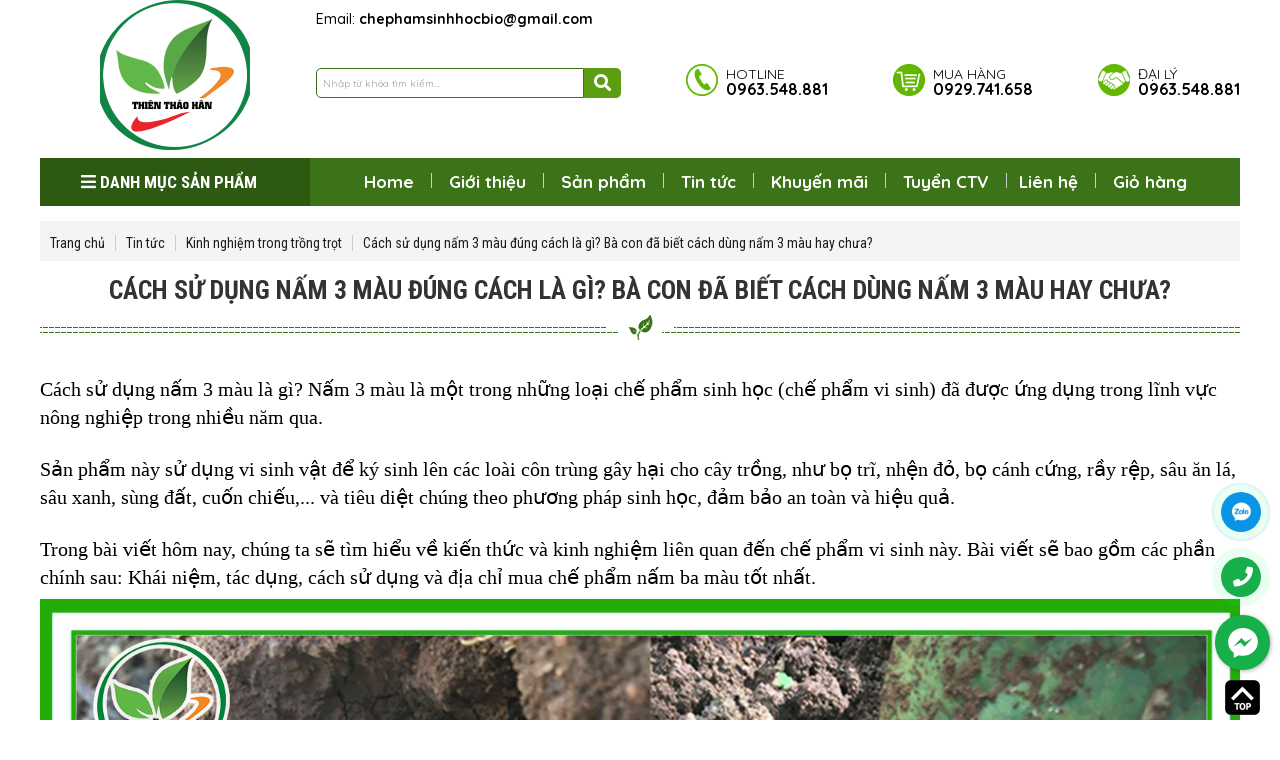

--- FILE ---
content_type: text/html; charset=UTF-8
request_url: https://chephamsinhhocbio.com/tin-tuc/cach-su-dung-nam-3-mau-dung-cach-la-gi-ba-con-da-biet-cach-dung-nam-3-mau-hay-chua-280.html
body_size: 17671
content:
 
<!doctype html>
<html lang="vi">
<head itemscope itemtype="https://schema.org/WebSite">
	<base href="https://chephamsinhhocbio.com/" />
	<meta name="viewport" content="width=device-width, initial-scale=1.0, user-scalable=0, minimum-scale=1.0, maximum-scale=1.0" />
	<meta http-equiv="Content-Type" content="text/html; charset=utf-8" />
<link rel="SHORTCUT ICON" href="upload/hinhanh/logo-moi9168_32x32.png" type="image/x-icon" />
<META NAME="ROBOTS" CONTENT="INDEX, FOLLOW" />
<meta name="author" content="chephamsinhhocBio" />
<meta name="copyright" content="chephamsinhhocBio [chephamsinhhocbio@gmail.com]" />
<link rel="canonical" href="https://chephamsinhhocbio.com:443/tin-tuc/cach-su-dung-nam-3-mau-dung-cach-la-gi-ba-con-da-biet-cach-dung-nam-3-mau-hay-chua-280.html" />
<!--Meta seo web-->
<H1><title>Cách sử dụng nấm 3 màu đúng cách là gì? Bà con đã biết cách dùng nấm 3 màu hay chưa?</title></H1>
<meta name="keywords" content="cách sử dụng nấm 3 màu" />
<meta name="description" content="Cách sử dụng nấm 3 màu là gì? Nấm 3 màu là một trong những loại chế phẩm sinh học (chế phẩm vi sinh) đã được ứng dụng trong lĩnh vực nông nghiệp trong nhiều năm qua. 

" />
<!--Meta seo web-->
<!--Meta Geo-->
<meta name="DC.title" content="Cách sử dụng nấm 3 màu đúng cách là gì? Bà con đã biết cách dùng nấm 3 màu hay chưa?" />
<meta name="geo.region" content="VN" />
<meta name="geo.placename" content="68/1 Đ. TL 29, Thạnh Lộc, Quận 12, Thành phố Hồ Chí Minh" />
<meta name="geo.position" content="10.853741418142036:106.62834708220907" />
<meta name="ICBM" content="10.853741418142036,106.62834708220907" />
<meta name="DC.identifier" content="https://chephamsinhhocbio.com/" />
<!--Meta Geo-->

<!--Meta facebook-->
<meta property="og:title" content="Cách sử dụng nấm 3 màu đúng cách là gì? Bà con đã biết cách dùng nấm 3 màu hay chưa?" />
<meta property="og:type" content="website" />
<meta property="og:url" content="https://chephamsinhhocbio.com:443/tin-tuc/cach-su-dung-nam-3-mau-dung-cach-la-gi-ba-con-da-biet-cach-dung-nam-3-mau-hay-chua-280.html" />
<meta property="og:site_name" content="chephamsinhhocBio" /> 
<meta property="og:description" content="Cách sử dụng nấm 3 màu là gì? Nấm 3 màu là một trong những loại chế phẩm sinh học (chế phẩm vi sinh) đã được ứng dụng trong lĩnh vực nông nghiệp trong nhiều năm qua. 

" />
<meta property="fb:app_id" content="1440200485995919"/>

<!--Meta Twitter-->
<meta name="twitter:card" content="summary_large_image">
<meta name="twitter:site" content="@chephamsinhhocbio">
<meta name="twitter:creator" content="@chephamsinhhoc" />
<meta property="og:image" content="https://chephamsinhhocbio.com/upload/news/1-(4)-9767.jpg" />
<!--<meta property="og:image" content="https://chephamsinhhocbio.com/upload/images/1-(4)-9767.jpg" /> -->

<!--<meta name="twitter:title" content="Cách sử dụng nấm 3 màu đúng cách là gì? Bà con đã biết cách dùng nấm 3 màu hay chưa?"> -->
<!--<meta name="twitter:description" content="Cách sử dụng nấm 3 màu là gì? Nấm 3 màu là một trong những loại chế phẩm sinh học (chế phẩm vi sinh) đã được ứng dụng trong lĩnh vực nông nghiệp trong nhiều năm qua. 

"> -->
<!--<meta name="twitter:image" content="https://chephamsinhhocbio.com/thumb/282x220/2/upload/sanpham/1-(4)-9767.jpg"> -->
<!--END Meta Twitter-->

<link rel="alternate" href="https://chephamsinhhocbio.com:443/tin-tuc/cach-su-dung-nam-3-mau-dung-cach-la-gi-ba-con-da-biet-cach-dung-nam-3-mau-hay-chua-280.html" hreflang="vi" />


<link rel="preconnect" href="https://fonts.googleapis.com">
<link rel="preconnect" href="https://fonts.gstatic.com" crossorigin>
<link href="https://fonts.googleapis.com/css2?family=Quicksand:wght@300;400;500;600;700&display=swap" rel="stylesheet">
<link rel="preconnect" href="https://fonts.googleapis.com">
<link rel="preconnect" href="https://fonts.gstatic.com" crossorigin>
<link href="https://fonts.googleapis.com/css2?family=Roboto+Condensed:ital,wght@0,300;0,400;0,700;1,300;1,400;1,700&display=swap" rel="stylesheet">



<!--Meta facebook-->
<!-- <script type="text/javascript" src="//s7.addthis.com/js/300/addthis_widget.js#pubid=ra-51d3c996345f1d03" async="async"></script> -->
<!--<script type="text/javascript" src="//s7.addthis.com/js/300/addthis_widget.js#pubid=ra-550a87e8683b580f" async="async"></script>-->

<div id="fb-root"></div>
<script>(function(d, s, id) {
  var js, fjs = d.getElementsByTagName(s)[0];
  if (d.getElementById(id)) return;
  js = d.createElement(s); js.id = id; js.async=true;
  js.src = "//connect.facebook.net/vi_VN/sdk.js#xfbml=1&version=v2.8";
  fjs.parentNode.insertBefore(js, fjs);
}(document, 'script', 'facebook-jssdk'));</script>
<!--Meta facebook-->        	<link href="css/default.css" type="text/css" rel="stylesheet" />
<link href="style.css?ver=1" type="text/css" rel="stylesheet" />

<link href="css/popup.css" type="text/css" rel="stylesheet" />
<link rel="stylesheet" type="text/css" href="css/slick.css"/>
<link rel="stylesheet" type="text/css" href="css/slick-theme.css"/>
<link href="fontawesome/fontawesome-all.css" type="text/css" rel="stylesheet" />
<script type="text/javascript" src="js/jquery.min.js"></script>
	<meta name="google-site-verification" content="EBBaoTKJmKls3M0P4hG7ozu_DOVkqMYbB4rfzoHUFVQ" />

<script type="application/ld+json">
{
  "@context": "https://schema.org/",
  "@type": "WebSite",
  "name": "ChephamsinhhocBio",
  "url": "https://chephamsinhhocbio.com/",
  "potentialAction": {
    "@type": "SearchAction",
    "target": "{search_term_string}",
    "query-input": "required name=search_term_string"
  }
}
</script>

<script type="application/ld+json">
{
  "@context": "https://schema.org",
  "@type": "Organization",
  "name": "ChephamsinhhocBio",
  "alternateName": "ChephamsinhhocBio",
  "url": "https://chephamsinhhocbio.com/",
  "logo": "https://chephamsinhhocbio.com/thumb/150x150/1/upload/hinhanh/z4030070831558_60bb6b8b247bcd04211c74fa0de08670-7879.jpg",
  "sameAs": [
    "https://www.facebook.com/chephamsinhhocbiocom/",
    "https://twitter.com/chephamshbio",
    "https://www.youtube.com/@chephamsinhhocbio1555/",
    "https://www.linkedin.com/in/bio-chephamsinhhoc-4044a7298/",
    "https://www.pinterest.com/chephamsinhhocbiocom/",
    "https://www.tumblr.com/chephamsinhhocbiocom",
    "https://chephamsinhhocbio.com/"
  ]
}
</script>

<script type="application/ld+json">
{
  "@context": "https://schema.org",
  "@type": "LocalBusiness",
  "name": "ChephamsinhhocBio",
  "image": "https://chephamsinhhocbio.com/thumb/150x150/1/upload/hinhanh/z4030070831558_60bb6b8b247bcd04211c74fa0de08670-7879.jpg",
  "@id": "",
  "url": "https://chephamsinhhocbio.com/",
  "telephone": "0965037045",
  "address": {
    "@type": "PostalAddress",
    "streetAddress": "128/18 Quang Trung, Phường 10, Gò Vấp",
    "addressLocality": "Thành phố Hồ Chí Minh",
    "postalCode": "700000",
    "addressCountry": "VN"
  },
  "geo": {
    "@type": "GeoCoordinates",
    "latitude": 10.836825,
    "longitude": 106.663591
  },
  "openingHoursSpecification": {
    "@type": "OpeningHoursSpecification",
    "dayOfWeek": [
      "Monday",
      "Tuesday",
      "Wednesday",
      "Thursday",
      "Friday",
      "Saturday",
      "Sunday"
    ],
    "opens": "08:00",
    "closes": "17:30"
  },
  "sameAs": [
    "https://www.facebook.com/chephamsinhhocbiocom/",
    "https://twitter.com/chephamshbio",
    "https://www.youtube.com/@chephamsinhhocbio1555/",
    "https://www.linkedin.com/in/bio-chephamsinhhoc-4044a7298/",
    "https://www.pinterest.com/chephamsinhhocbiocom/",
    "https://www.tumblr.com/chephamsinhhocbiocom",
    "https://chephamsinhhocbio.com/"
  ] 
}
</script>
<script type="application/ld+json">
{
  "@context": "https://schema.org/",
  "@type": "Person",
  "name": "Thu Hương",
  "url": "",
  "image": "",
  "sameAs": [
    "https://www.facebook.com/people/Thu-H%C6%B0%C6%A1ng/61553401029360/",
    "https://twitter.com/thuhuongcpshbio",
    "https://www.youtube.com/@thuhuongcpshbio",
    "https://www.linkedin.com/in/thu-h%C6%B0%C6%A1ng-408bb429b/",
    "https://www.pinterest.com/thuhuongchephamshbio/",
    "https://www.tumblr.com/thuhuongcpshbio",
    "https://chephamsinhhocbio.com/"
  ],
  "jobTitle": "author",
  "worksFor": {
    "@type": "Organization",
    "name": "ChephamsinhhocBio"
  }  
}
</script>
<meta name="google-site-verification" content="n5bX262bsZCLjG28LrwTVgMZZDmvebPyY53IqDQK5TM" /><meta name="google-site-verification" content="Jf_Xhj48MFlubESP8Gv8no69rCgHFwPPJr1tQKeAHAY" />
		<!-- Schema.org -->
	<script type="application/ld+json">
		{
			"review": {
				"@type": "Review",
				"reviewRating": {
					"@type": "Rating",
					"ratingValue": "4",
					"ratingCount": "59",
					"bestRating": "5"
				}
			}
		}
	</script>
	<script type="application/ld+json">
		{
			"@context": "http://schema.org/",
			"@type": "WebSite",
			"name": "ChephamsinhhocBio",
			"alternateName": "Chephamsinhhocbio chuyên cung cấp các chế phẩm sinh học EM - EMIC Gốc và chế phẩm sinh học nhập khẩu chất lượng cao với giá thành rẻ nhất trên thị trường hiện nay.",
			"url": "https://chephamsinhhocbio.com/"
		}
	</script>
	<!-- Chan click chuot trai -->
	<style type='text/css'>
		body {
			-webkit-touch-callout: none;
			-webkit-user-select: none;
			-moz-user-select: none;
			-ms-user-select: none;
			-o-user-select: none;
			user-select: none;
		}
	</style>
	<!-- Chan click chuot trai -->
</head>
<body >
	<!-- Load Facebook SDK for JavaScript -->
<div id="fb-root"></div>
<script>(function(d, s, id) {
  var js, fjs = d.getElementsByTagName(s)[0];
  if (d.getElementById(id)) return;
  js = d.createElement(s); js.id = id;
  js.src = 'https://connect.facebook.net/vi_VN/sdk/xfbml.customerchat.js';
  fjs.parentNode.insertBefore(js, fjs);
}(document, 'script', 'facebook-jssdk'));</script>	<!-- <ol itemscope itemtype="http://schema.org/BreadcrumbList"></ol>
<ol itemscope itemtype="http://schema.org/LocalBusiness"></ol>
<ol itemscope itemtype="http://schema.org/Website"></ol>
<ol itemscope itemtype="http://schema.org/Rating"></ol>-->
		<div id="wapper">
		<style type="text/css">
.rightmn span i {
    width: 30px;
    height: 30px;
    border: solid 1px #000;
    text-align: center;
    vertical-align: middle;
    border-radius: 26px;
    align-items: center;
    justify-content: center;
    line-height: 28px;
    margin-right: 6px;
}
</style>
<div id="header">
    <div class="wap_1200 clearfix">
    	<div class="logos"><a href="">
        <img src="thumb/150x150/1/upload/hinhanh/thien-thao-han-che-pham-sinh-hoc-bio-logo-white-2150.png" alt="chephamsinhhocBio" />
        <!-- <p class="slogan">Công Ty TNHH Thiên Thảo Hân</p> -->
      </a></div>
      <div class="banner">
        <div class="tophd clearfix">
          <span>Email: <strong>chephamsinhhocbio@gmail.com</strong></span>
          <!-- <div class="menu">
              <ul>
                  <li><a class="" href="gioi-thieu.html">Giới thiệu</a></li>
                  <li class="line"></li>
                  <li><a class="active" href="tin-tuc.html">Tin tức</a></li>
                  <li class="line"></li>
                  <li><a class="" href="lien-he.html">Liên hệ</a></li>
									<li class="line"></li>
									<li><a class="" href="gio-hang.html">Giỏ hàng</a></li>
							</ul>
            </div> -->
        </div>
        <div class="rightmn">
          <div class="search">
              <input type="text" name="keyword" id="keyword" class="keyword" onKeyPress="doEnter(event,'keyword');" value="Nhập từ khóa tìm kiếm..." onclick="if(this.value=='Nhập từ khóa tìm kiếm...'){this.value=''}" onblur="if(this.value==''){this.value='Nhập từ khóa tìm kiếm...'}">
              <i class="fa fa-search" aria-hidden="true" onclick="onSearch(event,'keyword');"></i>
          </div>

          <span id="hotline_topp">Hotline<strong>0963.548.881</strong></span>
          <span id="muahang_topp">Mua hàng <strong>0929.741.658</strong></span>
          <span id="daily_topp">Đại lý <strong>0963.548.881</strong></span>
        </div>
        
        <!-- <div class="dichvu">
                        <div class="item_dv clearfix">
                <p class="img_dv xoay_hinh"><a href="dich-vu/hang-chat-luong-13.html" title="Hàng chất lượng"><img src="thumb/42x42/2/upload/news/clsize-42-7940.jpg" alt="Hàng chất lượng" /></a> </p>
                <h3 class="sp_name"><a class="catchuoi2" href="dich-vu/hang-chat-luong-13.html" title="Hàng chất lượng">Hàng chất lượng</a></h3>
              </div>
                        <div class="item_dv clearfix">
                <p class="img_dv xoay_hinh"><a href="dich-vu/hinh-thuc-giao-hang-14.html" title="Hình thức giao hàng"><img src="thumb/42x42/2/upload/news/dv2untitled-1-8167.png" alt="Hình thức giao hàng" /></a> </p>
                <h3 class="sp_name"><a class="catchuoi2" href="dich-vu/hinh-thuc-giao-hang-14.html" title="Hình thức giao hàng">Hình thức giao hàng</a></h3>
              </div>
                        <div class="item_dv clearfix">
                <p class="img_dv xoay_hinh"><a href="dich-vu/chinh-sach-doi-tra-15.html" title="Chính sách đổi trả"><img src="thumb/42x42/2/upload/news/tai-xuong-7949.png" alt="Chính sách đổi trả" /></a> </p>
                <h3 class="sp_name"><a class="catchuoi2" href="dich-vu/chinh-sach-doi-tra-15.html" title="Chính sách đổi trả">Chính sách đổi trả</a></h3>
              </div>
                        <div class="item_dv clearfix">
                <p class="img_dv xoay_hinh"><a href="dich-vu/tuyen-dai-ly-ctv-16.html" title="Tuyển Đại lý  CTV"><img src="thumb/42x42/2/upload/news/dv4untitled-1-8224.png" alt="Tuyển Đại lý  CTV" /></a> </p>
                <h3 class="sp_name"><a class="catchuoi2" href="dich-vu/tuyen-dai-ly-ctv-16.html" title="Tuyển Đại lý  CTV">Tuyển Đại lý  CTV</a></h3>
              </div>
                        <div class="item_dv clearfix">
                <p class="img_dv xoay_hinh"><a href="dich-vu/hinh-thuc-thanh-toan-17.html" title="Hình thức thanh toán"><img src="thumb/42x42/2/upload/news/dv5untitled-1-9020.png" alt="Hình thức thanh toán" /></a> </p>
                <h3 class="sp_name"><a class="catchuoi2" href="dich-vu/hinh-thuc-thanh-toan-17.html" title="Hình thức thanh toán">Hình thức thanh toán</a></h3>
              </div>
                  </div> -->
      </div>
    </div>
</div>
		<div class="box-search-hidden" style="display: none;"> 
	<div class="search">
		<input type="text" name="keyword" id="keyword" class="keyword" onKeyPress="doEnter(event,'keyword');" value="Nhập từ khóa tìm kiếm..." onclick="if(this.value=='Nhập từ khóa tìm kiếm...'){this.value=''}" onblur="if(this.value==''){this.value='Nhập từ khóa tìm kiếm...'}">
		<i class="fa fa-search" aria-hidden="true" onclick="onSearch(event,'keyword');"></i>
	</div>
</div>
<div class="box-sdt" style="display: none;">
	<span>Hotline: <strong>0963.548.881</strong></span>
	<span>Mua hàng: <strong>0929.741.658</strong></span>
	<span>Đại lý: <strong>0963.548.881</strong></span>
</div>
<!--Tim kiem-->
<script language="javascript"> 
    function doEnter2(evt){
	var key;
	if(evt.keyCode == 13 || evt.which == 13){
		onSearch2(evt);
	}
	}
	function onSearch2(evt) {			
			var keyword2 = document.getElementById("keyword2").value;
			if(keyword2=='' || keyword2=='Nhập từ khóa tìm kiếm...')
			{
				alert('Bạn chưa nhập từ khóa tìm kiếm');
			}
			else{
				location.href = "tim-kiem.html&keyword="+keyword2;
				loadPage(document.location);			
			}
		}		
</script>   
<!--Tim kiem-->

<link type="text/css" rel="stylesheet" href="css/jquery.mmenu.all.css" />
<script type="text/javascript" src="js/jquery.mmenu.min.all.js"></script>
<script type="text/javascript">
	$(function() {
		$('.hien_menu').click(function(){
			$('nav#menu_mobi').css({height: "auto"});
		});
		$('.user .fa-user-plus').toggle(function(){
			$('.user ul').slideDown(300);
		},function(){
			$('.user ul').slideUp(300);
		});
		$('nav#menu_mobi').mmenu({
			extensions	: [ 'effect-slide-menu', 'pageshadow' ],
			searchfield	: true,
			counters	: true,
			navbar 		: {
				title		: 'Menu'
			},
			navbars		: [
				{
					position	: 'top',
					content		: [ 'searchfield' ]
				}, {
					position	: 'top',
					content		: [
						'prev',
						'title',
						'close'
					]
				}, {
					position	: 'bottom',
					content		: [
						'<a>Online : 41</a>',
						'<a>Tổng : 5294007</a>'
					]
				}
			]
		});
	});
</script>
<div class="menu_m">
<div class="header">
	<a href="#menu_mobi" class="hien_menu"><i class="fas fa-bars"></i></a>
	<!-- <span><i class="fas fa-phone"></i> 0963.548.881</span> -->
	<a href="gio-hang.html" class="home"><i class="fas fa-shopping-cart"></i></a>

</div> 
<nav id="menu_mobi" style="height:0; overflow:hidden;">
    <ul>	
    	<div class="search_mobi">
            <input type="text" name="keyword2" id="keyword2" onKeyPress="doEnter2(event,'keyword2');" value="Nhập từ khóa tìm kiếm..." onclick="if(this.value=='Nhập từ khóa tìm kiếm...'){this.value=''}" onblur="if(this.value==''){this.value='Nhập từ khóa tìm kiếm...'}">
            <i class="fa fa-search" aria-hidden="true" onclick="onSearch2(event,'keyword2');"></i>
    	</div>
        <li><a class="" href="index.html">Trang chủ</a></li>
        <li><a class="" href="gioi-thieu.html">Giới thiệu</a></li>
        <li><a class="" href="san-pham.html">Sản phẩm</a>
        	<ul>
    			                <li><a href="san-pham/che-pham-sinh-hoc-cho-cay-trong-4">CHẾ PHẨM SINH HỌC CHO CÂY TRỒNG</a>
                    
                                        <ul>
                                                    <li><a href="san-pham/phan-bon-huu-co-51/">Phân bón hữu cơ</a></li>
                                                    <li><a href="san-pham/che-pham-phong-tru-sau-benh-42/">Chế phẩm phòng trừ sâu bệnh</a></li>
                                                    <li><a href="san-pham/kich-thich-tang-truong-39/">Kích thích tăng trưởng</a></li>
                                                    <li><a href="san-pham/che-pham-u-phan-bon-36/">Chế phẩm ủ phân bón</a></li>
                                            </ul>
                                    </li>
                                <li><a href="san-pham/men-vi-sinh-xu-ly-nuoc-ao-nuoi-8">MEN VI SINH & XỬ LÝ NƯỚC AO NUÔI</a>
                    
                                        <ul>
                                                    <li><a href="san-pham/che-pham-sinh-hoc-dung-trong-chan-nuoi-thuy-san-40/">Chế phẩm sinh học dùng trong chăn nuôi thủy sản</a></li>
                                                    <li><a href="san-pham/men-vi-sinh-dung-cho-chan-nuoi-thuy-san-29/">Men vi sinh dùng cho chăn nuôi, thủy sản</a></li>
                                            </ul>
                                    </li>
                                <li><a href="san-pham/xu-ly-nuoc-chat-thai-12">XỬ LÝ NƯỚC - CHẤT THẢI</a>
                    
                                        <ul>
                                                    <li><a href="san-pham/xu-ly-nuoc-ao-nuoi-48/">Xử lý nước ao nuôi</a></li>
                                                    <li><a href="san-pham/xu-ly-nuoc-ho-boi-49/">Xử lý nước hồ bơi</a></li>
                                                    <li><a href="san-pham/hoa-chat-xu-ly-nuoc-thai-43/">Hóa chất xử lý nước thải</a></li>
                                                    <li><a href="san-pham/men-vi-sinh-xu-ly-nuoc-thai-13/">Men vi sinh xử lý nước thải</a></li>
                                                    <li><a href="san-pham/men-xu-ly-be-phot-ham-cau-12/">Men xử lý bể phốt ( Hầm cầu)</a></li>
                                            </ul>
                                    </li>
                                <li><a href="san-pham/nguyen-lieu-thuc-pham-san-xuat-10">NGUYÊN LIỆU THỰC PHẨM - SẢN XUẤT</a>
                    
                                        <ul>
                                                    <li><a href="san-pham/nguyen-lieu-thuc-pham-41/">Nguyên liệu thực phẩm</a></li>
                                            </ul>
                                    </li>
                            </ul>	
        </li>
        <li><a class="active" href="tin-tuc.html">Tin tức</a>
        	<ul>
        		        		<li><a href="tin-tuc/che-pham-sinh-hoc-3">Chế Phẩm Sinh Học </a></li>
        	   	        		<li><a href="tin-tuc/kinh-nghiem-nuoi-trong-thuy-san-6">Kinh nghiệm nuôi trồng thủy sản</a></li>
        	   	        		<li><a href="tin-tuc/kinh-nghiem-trong-trong-trot-7">Kinh nghiệm trong trồng trọt</a></li>
        	   	        		<li><a href="tin-tuc/kinh-nghiem-trong-chan-nuoi-8">Kinh nghiệm trong chăn nuôi</a></li>
        	   	        		<li><a href="tin-tuc/kinh-nghiem-nganh-thuc-pham-11">Kinh nghiệm ngành thực phẩm</a></li>
        	   	        		<li><a href="tin-tuc/kinh-nghiem-xu-ly-nuoc-chat-thai-10">Kinh nghiệm xử lý nước chất thải</a></li>
        	   	        		<li><a href="tin-tuc/cam-nhan-cua-khach-hang-9">Cảm nhận của khách hàng</a></li>
        	   	        	</ul>
        </li>
        <li><a class="" href="dailyctv.html">Chính sách đại lý - ctv</a></li>
        <li><a class="" href="khuyen-mai.html">Khuyến mãi</a></li>
        <li><a class="" href="lien-he.html">Liên hệ</a></li>
    </ul>
</nav>
</div><div class="wap_menu clearfix">
	<nav id="menu" class="clearfix">
		<div class="dm dm1">
			<span><i class="fas fa-bars"></i> Danh mục sản phẩm &nbsp;&nbsp;</span>
			<div id="danhmuc" class="danhmuc an_dm1">
			<div class="ttdmuc">
				<ul class="phuong">
									        <li><img src="upload/sanpham/105701706-bio-product-icon-healthy-organic-food-label-eco-product-icon3123_36x36.jpg" alt=""><a href="san-pham/che-pham-sinh-hoc-cho-cay-trong-4">CHẾ PHẨM SINH HỌC CHO CÂY TRỒNG</a>
			            <ul>
									 				              <li><a href="san-pham/phan-bon-huu-co-51/">Phân bón hữu cơ</a></li>
			              			              <li><a href="san-pham/che-pham-phong-tru-sau-benh-42/">Chế phẩm phòng trừ sâu bệnh</a></li>
			              			              <li><a href="san-pham/kich-thich-tang-truong-39/">Kích thích tăng trưởng</a></li>
			              			              <li><a href="san-pham/che-pham-u-phan-bon-36/">Chế phẩm ủ phân bón</a></li>
			              			           </ul>
			      </li>
			  			        <li><img src="upload/sanpham/icon-thuy-san8531_36x36.png" alt=""><a href="san-pham/men-vi-sinh-xu-ly-nuoc-ao-nuoi-8">MEN VI SINH & XỬ LÝ NƯỚC AO NUÔI</a>
			            <ul>
									 				              <li><a href="san-pham/che-pham-sinh-hoc-dung-trong-chan-nuoi-thuy-san-40/">Chế phẩm sinh học dùng trong chăn nuôi thủy sản</a></li>
			              			              <li><a href="san-pham/men-vi-sinh-dung-cho-chan-nuoi-thuy-san-29/">Men vi sinh dùng cho chăn nuôi, thủy sản</a></li>
			              			           </ul>
			      </li>
			  			        <li><img src="upload/sanpham/icon-xu-ly-nuoc2826_36x36.png" alt=""><a href="san-pham/xu-ly-nuoc-chat-thai-12">XỬ LÝ NƯỚC - CHẤT THẢI</a>
			            <ul>
									 				              <li><a href="san-pham/xu-ly-nuoc-ao-nuoi-48/">Xử lý nước ao nuôi</a></li>
			              			              <li><a href="san-pham/xu-ly-nuoc-ho-boi-49/">Xử lý nước hồ bơi</a></li>
			              			              <li><a href="san-pham/hoa-chat-xu-ly-nuoc-thai-43/">Hóa chất xử lý nước thải</a></li>
			              			              <li><a href="san-pham/men-vi-sinh-xu-ly-nuoc-thai-13/">Men vi sinh xử lý nước thải</a></li>
			              			              <li><a href="san-pham/men-xu-ly-be-phot-ham-cau-12/">Men xử lý bể phốt ( Hầm cầu)</a></li>
			              			           </ul>
			      </li>
			  			        <li><img src="upload/sanpham/pngtree-hand-painted-supermarket-shopping-paper-bagged-food-png-image_50056612931_36x36.jpg" alt=""><a href="san-pham/nguyen-lieu-thuc-pham-san-xuat-10">NGUYÊN LIỆU THỰC PHẨM - SẢN XUẤT</a>
			            <ul>
									 				              <li><a href="san-pham/nguyen-lieu-thuc-pham-41/">Nguyên liệu thực phẩm</a></li>
			              			           </ul>
			      </li>
			  			</ul>
		</div>
		</div>
		</div>
	 	<div class="rightmnn">
			
			<ul>
			    <li><a href="/">Home</a></li>
                <li class="line"></li>
                <li><a class="" href="gioi-thieu.html">Giới thiệu</a></li>
                <li class="line"></li>
                <li><a class="" href="san-pham.html">Sản phẩm</a></li>
                <li class="line"></li>
                <li><a class="active" href="tin-tuc.html">Tin tức</a>
                	<ul>
                		                		<li><a href="tin-tuc/che-pham-sinh-hoc-3">Chế Phẩm Sinh Học </a></li>
                		                		<li><a href="tin-tuc/kinh-nghiem-nuoi-trong-thuy-san-6">Kinh nghiệm nuôi trồng thủy sản</a></li>
                		                		<li><a href="tin-tuc/kinh-nghiem-trong-trong-trot-7">Kinh nghiệm trong trồng trọt</a></li>
                		                		<li><a href="tin-tuc/kinh-nghiem-trong-chan-nuoi-8">Kinh nghiệm trong chăn nuôi</a></li>
                		                		<li><a href="tin-tuc/kinh-nghiem-nganh-thuc-pham-11">Kinh nghiệm ngành thực phẩm</a></li>
                		                		<li><a href="tin-tuc/kinh-nghiem-xu-ly-nuoc-chat-thai-10">Kinh nghiệm xử lý nước chất thải</a></li>
                		                		<li><a href="tin-tuc/cam-nhan-cua-khach-hang-9">Cảm nhận của khách hàng</a></li>
                		                	</ul>
                </li>
                <li class="line"></li>
                <li><a class="" href="khuyen-mai.html">Khuyến mãi</a></li>
                <li class="line"></li>
                <li><a class="" href="dailyctv.html">Tuyển CTV</a></li>
                <li class="line">
                <!--<li><a class="" href="dailyctv.html">Chính sách đại lý - ctv</a></li>
                <li class="line"></li>-->
                <li><a class="" href="lien-he.html">Liên hệ</a></li>
				<li class="line"></li>
				<li><a class="" href="gio-hang.html">Giỏ hàng</a></li>
			</ul>
		</div>
	</nav>
</div>
<script type="text/javascript">
	$(document).ready(function(e) {
		$('.phuong > li').hover(function(){

			var vitri = $(this).position().top;
			$('.phuong > li > ul').css({'top':vitri+'px'})
		});
	});

</script>

<!--Code gữ thanh menu trên cùng-->
<script type="text/javascript">
function goimm1(){
	$('.phuong > li').hover(function() {
		var top=$(this).offset().top - $('#header').height() - $('.wap_menu').height();
		$(this).children('ul').css({'top':0});
	});
}
function goimm2(cach_top){
	$('.phuong > li').hover(function() {
		var top1=$(this).offset().top  - $('.wap_menu').height()-cach_top;
		$(this).children('ul').css({'top':0});
	});
}
	$(document).ready(function(){
		goimm1();


		$(window).scroll(function(){
			var cach_top = $(window).scrollTop();
			var heaigt_header = $('#header').height();
			if(cach_top >= heaigt_header){
				$('.wap_menu').css({position: 'fixed', top: '0px', zIndex:99});
				$('#danhmuc').addClass('conhang');
				goimm2(cach_top);
				if(!$('#danhmuc').is(':hidden')){
					$('#danhmuc').hide();
				}
				$('.dm').addClass('dm1');

			}else{

				$('.wap_menu').css({position: 'relative'});
								$('.dm').removeClass('dm1');

			}
		});
		$('.dm1').hover(function() {

    		if($('#danhmuc').is(':hidden')){
    			//$('#danhmuc').stop().slideDown();
    			//$('.an_dm1').css('display', 'block !important');
    			//$('#danhmuc').addClass('an_dm1');
    		}else{
				//$('#danhmuc').stop().slideUp();
				//$('.an_dm1').css('display', 'none');
				//$('#danhmuc').removeClass('an_dm1');
			}
    	});

	});
 </script>
<!--Code gữ thanh menu trên cùng-->
					<style type="text/css">
				.an_dm1 {
					display: none;
				}
			</style>
						<div id="main_content" class="wap_1200 clearfix">
			<section class="breadcrumb">
	<ul class="inner">
		<li>
			<a style="border: none;" href="" title="" itemprop="item">
				<span itemprop="name">Trang chủ</span>
			</a>
		</li>
		
		<li><a itemprop='item' href='tin-tuc.html'>Tin tức</a></li><li><a itemprop='item' href='tin-tuc/kinh-nghiem-trong-trong-trot-7'>Kinh nghiệm trong trồng trọt</a></li><li><a itemprop='item' href='https://chephamsinhhocbio.com:443/tin-tuc/cach-su-dung-nam-3-mau-dung-cach-la-gi-ba-con-da-biet-cach-dung-nam-3-mau-hay-chua-280.html'>Cách sử dụng nấm 3 màu đúng cách là gì? Bà con đã biết cách dùng nấm 3 màu hay chưa?</a></li>	</ul>
</section>
<style type="text/css">
.breadcrumb {background:#F4F4F4;padding:0;margin-bottom: 10px;}
.breadcrumb .inner { -ms-flex-wrap: wrap; flex-wrap: wrap; list-style-type: none;display: flex; }
.breadcrumb a { color: #1d1d1d;font-family:"Roboto Condensed",sans-serif;font-size: 14px; border-left: 1px solid #ccc; padding: 0px 10px;}
.breadcrumb i { font-style: normal; color: #777; padding: 0 5px; }
.breadcrumb img:last-child { display: none; }
.breadcrumb a:hover{ color: #E6B521; }
.breadcrumb li{display:block;padding: 5px 0px;}
.breadcrumb li:last-child a span { color: #333; }
</style>			<div class="box-product">
<div class="tieude_giua">Cách sử dụng nấm 3 màu đúng cách là gì? Bà con đã biết cách dùng nấm 3 màu hay chưa?</div>
<div class="box_container">
    <div class="content">

        <p dir="ltr" style="line-height: 1.38; margin-top: 0pt; margin-bottom: 3pt;"><span style="font-family:times new roman,times,serif;"><span style="font-size:20px;"><span font-size:="" font-variant-alternates:="" font-variant-east-asian:="" font-variant-numeric:="" new="" times="" vertical-align:="" white-space-collapse:="">Cách sử dụng nấm 3 màu là gì? Nấm 3 màu là một trong những loại chế phẩm sinh học (chế phẩm vi sinh) đã được ứng dụng trong lĩnh vực nông nghiệp trong nhiều năm qua. </span></span></span></p>

<p dir="ltr" style="line-height: 1.38; margin-top: 18pt; margin-bottom: 6pt;"><span style="font-family:times new roman,times,serif;"><span style="font-size:20px;"><span id="docs-internal-guid-2591bd9e-7fff-a77e-fe07-f7e890752775"><span style="font-weight: 400; font-variant-numeric: normal; font-variant-east-asian: normal; font-variant-alternates: normal; vertical-align: baseline; white-space-collapse: preserve;">Sản phẩm này sử dụng vi sinh vật để ký sinh lên các loài côn trùng gây hại cho cây trồng, như bọ trĩ, nhện đỏ, bọ cánh cứng, rầy rệp, sâu ăn lá, sâu xanh, sùng đất, cuốn chiếu,... và tiêu diệt chúng theo phương pháp sinh học, đảm bảo an toàn và hiệu quả.</span></span></span></span></p>

<p dir="ltr" style="line-height: 1.38; margin-top: 18pt; margin-bottom: 6pt;"><span style="font-family:times new roman,times,serif;"><span style="font-size:20px;"><span id="docs-internal-guid-2591bd9e-7fff-a77e-fe07-f7e890752775"><span style="font-weight: 400; font-variant-numeric: normal; font-variant-east-asian: normal; font-variant-alternates: normal; vertical-align: baseline; white-space-collapse: preserve;">Trong bài viết hôm nay, chúng ta sẽ tìm hiểu về kiến thức và kinh nghiệm liên quan đến chế phẩm vi sinh này. Bài viết sẽ bao gồm các phần chính sau: Khái niệm, tác dụng, cách sử dụng và địa chỉ mua chế phẩm nấm ba màu tốt nhất.</span></span></span></span></p>

<p style="text-align:center"><img alt="Nấm 3 màu có công dụng tuyệt vời cho cây trồng" height="1066" src="http://chephamsinhhocbio.com/upload/images/1%20(4).jpg" width="1600" /></p>

<p dir="ltr" style="text-align: center;"><span style="font-size:16px;"><span style="font-family:times new roman,times,serif;">Nấm 3 màu có công dụng tuyệt vời cho cây trồng</span></span></p>

<h2 dir="ltr" style="line-height:1.38;margin-top:18pt;margin-bottom:6pt;"><span style="font-family:times new roman,times,serif;"><span id="docs-internal-guid-2591bd9e-7fff-a77e-fe07-f7e890752775"><span style="font-size: 16pt; font-variant-numeric: normal; font-variant-east-asian: normal; font-variant-alternates: normal; vertical-align: baseline; white-space-collapse: preserve;">Lợi ích phòng trừ dịch hại của nấm 3 màu</span></span></span></h2>

<p dir="ltr" style="line-height:1.38;margin-top:0pt;margin-bottom:0pt;"><span style="font-family:times new roman,times,serif;"><span id="docs-internal-guid-2591bd9e-7fff-a77e-fe07-f7e890752775"><span style="font-size: 15pt; font-variant-numeric: normal; font-variant-east-asian: normal; font-variant-alternates: normal; vertical-align: baseline; white-space-collapse: preserve;">Nấm xanh và Nấm trắng là hai loại nấm thuộc họ Moniliaceae và Moniliales, tương ứng. Chúng được sử dụng như thuốc trừ sâu sinh học để kiểm soát và tiêu diệt các loại côn trùng gây hại cho cây trồng.</span></span></span></p>

<h3 dir="ltr" style="line-height:1.38;margin-top:16pt;margin-bottom:4pt;"><span style="font-family:times new roman,times,serif;"><span id="docs-internal-guid-2591bd9e-7fff-a77e-fe07-f7e890752775"><span style="font-size: 14pt; color: rgb(67, 67, 67); font-weight: 400; font-variant-numeric: normal; font-variant-east-asian: normal; font-variant-alternates: normal; text-decoration-line: underline; text-decoration-skip-ink: none; vertical-align: baseline; white-space-collapse: preserve;">Nấm xanh có công dụng gì?</span></span></span></h3>

<p dir="ltr" style="line-height:1.38;margin-top:0pt;margin-bottom:0pt;"><span style="font-family:times new roman,times,serif;"><span id="docs-internal-guid-2591bd9e-7fff-a77e-fe07-f7e890752775"><span style="font-size: 15pt; font-variant-numeric: normal; font-variant-east-asian: normal; font-variant-alternates: normal; vertical-align: baseline; white-space-collapse: preserve;">Nấm xanh (Metarhizium anisopliae) chủ yếu tập trung vào các loại côn trùng thuộc bộ cánh phấn, cánh cứng và cánh thẳng như châu chấu, rầy nâu, bọ dừa, sâu đo, và sâu xanh. Khi nấm xanh được phun lên cây và côn trùng ăn phải, chúng sẽ ký sinh và gây bệnh cho côn trùng. Sau đó, côn trùng bị nhiễm bệnh sẽ lây nhiễm cho cả đàn, và sau một thời gian ngắn, côn trùng sẽ chết. Hiệu lực lây nhiễm của nấm xanh kéo dài từ 15-20 ngày sau khi phun.</span></span></span></p>

<h3 dir="ltr" style="line-height:1.38;margin-top:16pt;margin-bottom:4pt;"><span style="font-family:times new roman,times,serif;"><span id="docs-internal-guid-2591bd9e-7fff-a77e-fe07-f7e890752775"><span style="font-size: 14pt; color: rgb(67, 67, 67); font-weight: 400; font-variant-numeric: normal; font-variant-east-asian: normal; font-variant-alternates: normal; text-decoration-line: underline; text-decoration-skip-ink: none; vertical-align: baseline; white-space-collapse: preserve;">Nấm trắng có công dụng gì?</span></span></span></h3>

<p dir="ltr" style="line-height:1.38;margin-top:0pt;margin-bottom:0pt;"><span style="font-family:times new roman,times,serif;"><span id="docs-internal-guid-2591bd9e-7fff-a77e-fe07-f7e890752775"><span style="font-size: 15pt; font-variant-numeric: normal; font-variant-east-asian: normal; font-variant-alternates: normal; vertical-align: baseline; white-space-collapse: preserve;">Nấm trắng (Beauveria bassiana) sinh sống ký sinh trên cơ thể sâu non bộ cánh vảy. Chúng tiêu diệt sâu bằng cách lây lan conidi của nấm, thâm nhập vào cơ thể côn trùng, và ăn mòn các tế bào bạch huyết, dẫn đến cái chết của côn trùng. Thời điểm gặp độ ẩm phù hợp, nấm trắng vươn ra khỏi cơ thể sâu hại. Tạo thành lớp sợi nấm màu trắng trên bề mặt côn trùng. Lớp sợi nấm này sẽ tạo conidi giúp liên tục truyền nhiễm sang những sâu non khác. Nấm trắng hướng đến các loài côn trùng thuộc bộ cánh vảy, cánh cứng, cánh màng, cánh thẳng và cánh đều, bao gồm cả nhện.</span></span></span></p>

<h3 dir="ltr" style="line-height:1.38;margin-top:16pt;margin-bottom:4pt;"><span style="font-family:times new roman,times,serif;"><span id="docs-internal-guid-2591bd9e-7fff-a77e-fe07-f7e890752775"><span style="font-size: 14pt; color: rgb(67, 67, 67); font-weight: 400; font-variant-numeric: normal; font-variant-east-asian: normal; font-variant-alternates: normal; text-decoration-line: underline; text-decoration-skip-ink: none; vertical-align: baseline; white-space-collapse: preserve;">Lợi ích của nấm xanh và nấm trắng trong ngành nông nghiệp</span></span></span></h3>

<p dir="ltr" style="line-height:1.38;margin-top:0pt;margin-bottom:0pt;"><span style="font-family:times new roman,times,serif;"><span id="docs-internal-guid-2591bd9e-7fff-a77e-fe07-f7e890752775"><span style="font-size: 15pt; font-variant-numeric: normal; font-variant-east-asian: normal; font-variant-alternates: normal; vertical-align: baseline; white-space-collapse: preserve;">Ở Việt Nam, cả Nấm xanh và Nấm trắng đều rất hiệu quả trong việc kiểm soát các loài côn trùng gây hại như rầy nâu, bọ xít, sâu cuốn lá lúa, sâu róm thông, sâu đo đay, nhện đỏ, nhện vàng và nhện trắng. Điều quan trọng là bảo quản chúng ở nơi khô ráo, thoáng mát, tránh ánh nắng trực tiếp và đặt xa tầm tay trẻ em để đảm bảo hiệu quả khi dùng và an toàn đối với môi trường.</span></span></span></p>

<p style="text-align:center"><img alt="Nấm 3 màu có thành phần gì bên trong?" height="1066" src="http://chephamsinhhocbio.com/upload/images/3%20(4).jpg" width="1600" /></p>

<p dir="ltr" style="line-height:1.38;margin-top:0pt;margin-bottom:0pt;"> </p>

<p dir="ltr" style="line-height: 1.38; margin-top: 0pt; margin-bottom: 0pt; text-align: center;"><span style="font-size:16px;"><span style="font-family:times new roman,times,serif;"><span style="white-space-collapse: preserve;">Nấm 3 màu có thành phần gì bên trong?</span></span></span></p>

<h2 dir="ltr" style="line-height:1.38;margin-top:18pt;margin-bottom:6pt;"><span style="font-family:times new roman,times,serif;"><span id="docs-internal-guid-2591bd9e-7fff-a77e-fe07-f7e890752775"><span style="font-size: 16pt; font-variant-numeric: normal; font-variant-east-asian: normal; font-variant-alternates: normal; vertical-align: baseline; white-space-collapse: preserve;">Cách sử dụng nấm 3 màu mang lại hiệu quả cho cây trồng</span></span></span></h2>

<h3 dir="ltr" style="line-height:1.38;margin-top:16pt;margin-bottom:4pt;"><span style="font-family:times new roman,times,serif;"><span id="docs-internal-guid-2591bd9e-7fff-a77e-fe07-f7e890752775"><span style="font-size: 14pt; color: rgb(67, 67, 67); font-variant-numeric: normal; font-variant-east-asian: normal; font-variant-alternates: normal; text-decoration-line: underline; text-decoration-skip-ink: none; vertical-align: baseline; white-space-collapse: preserve;">Cách sử dụng nấm 3 màu cho Cây Công Nghiệp và Cây Ăn Trái:</span></span></span></h3>

<p dir="ltr" style="line-height:1.38;margin-top:0pt;margin-bottom:0pt;"><span style="font-family:times new roman,times,serif;"><span id="docs-internal-guid-2591bd9e-7fff-a77e-fe07-f7e890752775"><span style="font-size: 15pt; font-variant-numeric: normal; font-variant-east-asian: normal; font-variant-alternates: normal; vertical-align: baseline; white-space-collapse: preserve;">Phun qua lá: Hòa 1kg thuốc vào 200 lít nước, phun đều để ướt đến tất cả các lá, kết hợp với Chất Bám Dính Sinh Học.</span></span></span></p>

<p dir="ltr" style="line-height:1.38;margin-top:0pt;margin-bottom:0pt;"><span style="font-family:times new roman,times,serif;"><span id="docs-internal-guid-2591bd9e-7fff-a77e-fe07-f7e890752775"><span style="font-size: 15pt; font-variant-numeric: normal; font-variant-east-asian: normal; font-variant-alternates: normal; vertical-align: baseline; white-space-collapse: preserve;">Tưới gốc: Hòa 1kg thuốc vào 400 lít nước, dùng 80-100 lít dung dịch cho mỗi cây gốc (tùy kích thước cây).</span></span></span></p>

<p dir="ltr" style="line-height:1.38;margin-top:0pt;margin-bottom:0pt;"><span style="font-family:times new roman,times,serif;"><span id="docs-internal-guid-2591bd9e-7fff-a77e-fe07-f7e890752775"><span style="font-size: 15pt; font-variant-numeric: normal; font-variant-east-asian: normal; font-variant-alternates: normal; vertical-align: baseline; white-space-collapse: preserve;">Bón gốc: Có thể kết hợp với phân vi sinh, phân hữu cơ, phân chuồng và bón trực tiếp.</span></span></span></p>

<p dir="ltr" style="line-height:1.38;margin-top:0pt;margin-bottom:0pt;"><span style="font-family:times new roman,times,serif;"><span id="docs-internal-guid-2591bd9e-7fff-a77e-fe07-f7e890752775"><span style="font-size: 15pt; font-variant-numeric: normal; font-variant-east-asian: normal; font-variant-alternates: normal; vertical-align: baseline; white-space-collapse: preserve;">Liều dùng: 1kg/ 100 gốc và bón quanh gốc.</span></span></span></p>

<h3 dir="ltr" style="line-height:1.38;margin-top:16pt;margin-bottom:4pt;"><span style="font-family:times new roman,times,serif;"><span id="docs-internal-guid-2591bd9e-7fff-a77e-fe07-f7e890752775"><span style="font-size: 14pt; color: rgb(67, 67, 67); font-weight: 400; font-variant-numeric: normal; font-variant-east-asian: normal; font-variant-alternates: normal; text-decoration-line: underline; text-decoration-skip-ink: none; vertical-align: baseline; white-space-collapse: preserve;">Cách sử dụng nấm 3 màu cho Rau Màu Và Lúa:</span></span></span></h3>

<p dir="ltr" style="line-height:1.38;margin-top:0pt;margin-bottom:0pt;"><span style="font-family:times new roman,times,serif;"><span id="docs-internal-guid-2591bd9e-7fff-a77e-fe07-f7e890752775"><span style="font-size: 15pt; font-variant-numeric: normal; font-variant-east-asian: normal; font-variant-alternates: normal; vertical-align: baseline; white-space-collapse: preserve;">Phun qua lá: Hòa 50g thuốc vào 16 lít nước (hoặc 1kg thuốc cho 320 - 400 lít nước), phun đều để ướt đến tất cả các lá.</span></span></span></p>

<p dir="ltr" style="line-height:1.38;margin-top:0pt;margin-bottom:0pt;"><span style="font-family:times new roman,times,serif;"><span id="docs-internal-guid-2591bd9e-7fff-a77e-fe07-f7e890752775"><span style="font-size: 15pt; font-variant-numeric: normal; font-variant-east-asian: normal; font-variant-alternates: normal; vertical-align: baseline; white-space-collapse: preserve;">Rải gốc: Có thể kết hợp với phân vi sinh, phân hữu cơ, phân chuồng và bón trực tiếp khi làm đất. Liều lượng 1kg/ 1.000m2.</span></span></span></p>

<h3 dir="ltr" style="line-height:1.38;margin-top:16pt;margin-bottom:4pt;"><span style="font-family:times new roman,times,serif;"><span id="docs-internal-guid-2591bd9e-7fff-a77e-fe07-f7e890752775"><span style="font-size: 14pt; color: rgb(67, 67, 67); font-weight: 400; font-variant-numeric: normal; font-variant-east-asian: normal; font-variant-alternates: normal; text-decoration-line: underline; text-decoration-skip-ink: none; vertical-align: baseline; white-space-collapse: preserve;">Lưu ý khi áp dụng cách sử dụng nấm 3 màu</span></span></span></h3>

<p dir="ltr" style="line-height:1.38;margin-top:0pt;margin-bottom:0pt;"><span style="font-family:times new roman,times,serif;"><span id="docs-internal-guid-2591bd9e-7fff-a77e-fe07-f7e890752775"><span style="font-size: 15pt; font-weight: 700; font-variant-numeric: normal; font-variant-east-asian: normal; font-variant-alternates: normal; vertical-align: baseline; white-space-collapse: preserve;">Cách sử dụng nấm 3 màu </span><span style="font-size: 15pt; font-variant-numeric: normal; font-variant-east-asian: normal; font-variant-alternates: normal; vertical-align: baseline; white-space-collapse: preserve;">tốt hơn là nên sử dụng kết hợp với chất bám dính sinh học để tăng hiệu quả bám dính lên sâu rầy và cây.</span></span></span></p>

<p dir="ltr" style="line-height:1.38;margin-top:0pt;margin-bottom:0pt;"><span style="font-family:times new roman,times,serif;"><span id="docs-internal-guid-2591bd9e-7fff-a77e-fe07-f7e890752775"><span style="font-size: 15pt; font-variant-numeric: normal; font-variant-east-asian: normal; font-variant-alternates: normal; vertical-align: baseline; white-space-collapse: preserve;">Trong trường hợp vườn đang bị dịch hại, có thể sử dụng liều gấp đôi. Tuy nhiên, không nên dùng liều lượng nhiều hơn so với quy định.</span></span></span></p>

<p dir="ltr" style="line-height:1.38;margin-top:0pt;margin-bottom:0pt;"><span style="font-family:times new roman,times,serif;"><span id="docs-internal-guid-2591bd9e-7fff-a77e-fe07-f7e890752775"><span style="font-size: 15pt; font-variant-numeric: normal; font-variant-east-asian: normal; font-variant-alternates: normal; vertical-align: baseline; white-space-collapse: preserve;">Để đạt hiệu quả phòng trừ tốt nhất, nên sử dụng trước mùa rầy nở hoặc khi sâu rầy mới xuất hiện. Sử dụng định kỳ sau mỗi 20-30 ngày.</span></span></span></p>

<p dir="ltr" style="line-height:1.38;margin-top:0pt;margin-bottom:0pt;"><span style="font-family:times new roman,times,serif;"><span id="docs-internal-guid-2591bd9e-7fff-a77e-fe07-f7e890752775"><span style="font-size: 15pt; font-variant-numeric: normal; font-variant-east-asian: normal; font-variant-alternates: normal; vertical-align: baseline; white-space-collapse: preserve;">Hiệu lực tiêu diệt sâu rầy cao nhất thường xuất hiện từ 5-7 ngày sau khi phun.</span></span></span></p>

<p dir="ltr" style="line-height:1.38;margin-top:0pt;margin-bottom:0pt;"><span style="font-family:times new roman,times,serif;"><span id="docs-internal-guid-2591bd9e-7fff-a77e-fe07-f7e890752775"><span style="font-size: 15pt; font-variant-numeric: normal; font-variant-east-asian: normal; font-variant-alternates: normal; vertical-align: baseline; white-space-collapse: preserve;">Không được sử dụng cùng lúc với thuốc diệt nấm, thuốc diệt cỏ hoặc thuốc chứa gốc đồng.</span></span></span></p>

<h2 dir="ltr" style="line-height:1.38;margin-top:18pt;margin-bottom:6pt;"><span style="font-family:times new roman,times,serif;"><span id="docs-internal-guid-2591bd9e-7fff-a77e-fe07-f7e890752775"><span style="font-size: 16pt; font-variant-numeric: normal; font-variant-east-asian: normal; font-variant-alternates: normal; vertical-align: baseline; white-space-collapse: preserve;">Hướng dẫn bà con cách bảo quản nấm 3 màu đúng chuẩn</span></span></span></h2>

<p dir="ltr" style="line-height:1.38;margin-top:0pt;margin-bottom:0pt;"><span style="font-family:times new roman,times,serif;"><span id="docs-internal-guid-2591bd9e-7fff-a77e-fe07-f7e890752775"><span style="font-size: 15pt; font-variant-numeric: normal; font-variant-east-asian: normal; font-variant-alternates: normal; vertical-align: baseline; white-space-collapse: preserve;">Lưu trữ ở nơi khô thoáng, mát mẻ.</span></span></span></p>

<p dir="ltr" style="line-height:1.38;margin-top:0pt;margin-bottom:0pt;"><span style="font-family:times new roman,times,serif;"><span id="docs-internal-guid-2591bd9e-7fff-a77e-fe07-f7e890752775"><span style="font-size: 15pt; font-variant-numeric: normal; font-variant-east-asian: normal; font-variant-alternates: normal; vertical-align: baseline; white-space-collapse: preserve;">Không nên tiếp xúc với ánh nắng trực tiếp.</span></span></span></p>

<p dir="ltr" style="line-height:1.38;margin-top:0pt;margin-bottom:0pt;"><span style="font-family:times new roman,times,serif;"><span id="docs-internal-guid-2591bd9e-7fff-a77e-fe07-f7e890752775"><span style="font-size: 15pt; font-variant-numeric: normal; font-variant-east-asian: normal; font-variant-alternates: normal; vertical-align: baseline; white-space-collapse: preserve;">Để xa tầm tay trẻ em.</span></span></span></p>

<p style="text-align:center"><img alt="Bảo quản đúng cách nấm 3 màu để dùng lâu dài" height="1066" src="http://chephamsinhhocbio.com/upload/images/2%20(5).jpg" width="1600" /></p>

<p dir="ltr" style="line-height: 1.38; margin-top: 0pt; margin-bottom: 0pt; text-align: center;"><span style="font-size:16px;"><span style="font-family:times new roman,times,serif;">Bảo quản đúng cách nấm 3 màu để dùng lâu dài</span></span></p>

<h2 dir="ltr" style="line-height:1.38;margin-top:18pt;margin-bottom:6pt;"><span style="font-family:times new roman,times,serif;"><span id="docs-internal-guid-2591bd9e-7fff-a77e-fe07-f7e890752775"><span style="font-size: 16pt; font-variant-numeric: normal; font-variant-east-asian: normal; font-variant-alternates: normal; vertical-align: baseline; white-space-collapse: preserve;">Nên mua nấm 3 màu chất lượng ở đâu tại TPHCM?</span></span></span></h2>

<p dir="ltr" style="line-height:1.38;margin-top:0pt;margin-bottom:0pt;"><span style="font-family:times new roman,times,serif;"><span id="docs-internal-guid-2591bd9e-7fff-a77e-fe07-f7e890752775"><span style="font-size: 15pt; font-variant-numeric: normal; font-variant-east-asian: normal; font-variant-alternates: normal; vertical-align: baseline; white-space-collapse: preserve;">Bà con sau khi đã biết </span><span style="font-size: 15pt; font-weight: 700; font-variant-numeric: normal; font-variant-east-asian: normal; font-variant-alternates: normal; vertical-align: baseline; white-space-collapse: preserve;">cách sử dụng nấm 3 màu</span><span style="font-size: 15pt; font-variant-numeric: normal; font-variant-east-asian: normal; font-variant-alternates: normal; vertical-align: baseline; white-space-collapse: preserve;"> thì hãy tìm mua sản phẩm chất lượng nhé! Tuy nhiên, trên thị trường hiện giờ có nhiều sản phẩm kém chất lượng. Bà con sẽ làm như thế nào để có mua được hàng chính hãng?</span></span></span></p>

<p dir="ltr" style="line-height:1.38;margin-top:0pt;margin-bottom:0pt;"><span style="font-family:times new roman,times,serif;"><span id="docs-internal-guid-2591bd9e-7fff-a77e-fe07-f7e890752775"><span style="font-size: 15pt; font-variant-numeric: normal; font-variant-east-asian: normal; font-variant-alternates: normal; vertical-align: baseline; white-space-collapse: preserve;">Tìm ngay đến </span><a href="https://chephamsinhhocbio.com/"><span style="font-size: 15pt; font-weight: 700; font-style: italic; font-variant-numeric: normal; font-variant-east-asian: normal; font-variant-alternates: normal; vertical-align: baseline; white-space-collapse: preserve;">Công ty TNHH Thiên Thảo Hân</span></a><span style="font-size: 15pt; font-variant-numeric: normal; font-variant-east-asian: normal; font-variant-alternates: normal; vertical-align: baseline; white-space-collapse: preserve;"> nhé! Chúng tôi là đơn vị hàng đầu trong lĩnh vực <a href="https://chephamsinhhocbio.com/san-pham/che-pham-sinh-hoc-cho-cay-trong-4">chế phẩm sinh học</a>, nông nghiệp, chăn nuôi, thuỷ sản. </span></span></span></p>

<p dir="ltr" style="line-height:1.38;margin-top:0pt;margin-bottom:0pt;"><span style="font-family:times new roman,times,serif;"><span id="docs-internal-guid-2591bd9e-7fff-a77e-fe07-f7e890752775"><span style="font-size: 15pt; font-variant-numeric: normal; font-variant-east-asian: normal; font-variant-alternates: normal; vertical-align: baseline; white-space-collapse: preserve;">Liên hệ ngay </span><span style="font-size: 15pt; color: rgb(255, 0, 0); font-weight: 700; font-variant-numeric: normal; font-variant-east-asian: normal; font-variant-alternates: normal; vertical-align: baseline; white-space-collapse: preserve;">hotline 0965.037.045</span><span style="font-size: 15pt; font-variant-numeric: normal; font-variant-east-asian: normal; font-variant-alternates: normal; vertical-align: baseline; white-space-collapse: preserve;"> để được nhân viên chúng tôi tư vấn, báo giá và hướng dẫn cách mua hàng cho bà con nhanh nhất nhé! </span></span></span></p>

<p dir="ltr" style="line-height:1.38;margin-top:0pt;margin-bottom:0pt;"><span style="font-family:times new roman,times,serif;"><span id="docs-internal-guid-2591bd9e-7fff-a77e-fe07-f7e890752775"><span style="font-size: 15pt; font-variant-numeric: normal; font-variant-east-asian: normal; font-variant-alternates: normal; vertical-align: baseline; white-space-collapse: preserve;"><a href="https://chephamsinhhocbio.com/san-pham/nam-3-mau-164.html">Nấm 3 màu</a> diệt trừ sâu hại hiệu quả, dùng là hết sâu bệnh ngay! </span></span></span></p>

<div> </div>

                <div class="addthis_native_toolbox"><b>Chia sẻ: </b></div>
        <div class="fb-comments" data-href="https://chephamsinhhocbio.com:443/tin-tuc/cach-su-dung-nam-3-mau-dung-cach-la-gi-ba-con-da-biet-cach-dung-nam-3-mau-hay-chua-280.html" data-numposts="5" data-width="100%"></div>  

                <div class="othernews">
             <div class="cactinkhac">Tin liên quan</div>
             <ul class="khac">
                                    <li><a href="tin-tuc/ky-thuat-chan-dot-mit-dung-cach-giup-giu-trai-han-che-xo-mui-va-nang-cao-gia-ban-379.html" title="Kỹ thuật chặn đọt mít đúng cách giúp giữ trái, hạn chế xơ múi và nâng cao giá bán">Kỹ thuật chặn đọt mít đúng cách giúp giữ trái, hạn chế xơ múi và nâng cao giá bán</a> (20.12.2025)</li>
                                    <li><a href="tin-tuc/huong-dan-cach-chan-dot-sau-rieng-hieu-qua-giu-trai-tot-nuoi-com-day-tang-nang-suat-ro-ret-378.html" title="Hướng dẫn cách chặn đọt sầu riêng hiệu quả – Giữ trái tốt, nuôi cơm dày, tăng năng suất rõ rệt">Hướng dẫn cách chặn đọt sầu riêng hiệu quả – Giữ trái tốt, nuôi cơm dày, tăng năng suất rõ rệt</a> (20.12.2025)</li>
                                    <li><a href="tin-tuc/huong-dan-cach-keo-dot-sau-rieng-vot-nhanh-dat-chuan-coi-dot-manh-dong-loat-377.html" title="Hướng dẫn cách kéo đọt sầu riêng vọt nhanh - Đạt chuẩn cơi đọt mạnh & đồng loạt">Hướng dẫn cách kéo đọt sầu riêng vọt nhanh - Đạt chuẩn cơi đọt mạnh & đồng loạt</a> (12.12.2025)</li>
                                    <li><a href="tin-tuc/dau-hieu-cay-thieu-kem-zn-magie-mg-va-huong-xu-ly-dung-giup-cay-hoi-phuc-nhanh-nhat-376.html" title="Dấu hiệu cây thiếu Kẽm (Zn) - Magie (Mg) và hướng xử lý đúng giúp cây hồi phục nhanh nhất">Dấu hiệu cây thiếu Kẽm (Zn) - Magie (Mg) và hướng xử lý đúng giúp cây hồi phục nhanh nhất</a> (10.12.2025)</li>
                                    <li><a href="tin-tuc/huong-dan-su-dung-phan-ga-huu-co-nhat-ban-nhung-loai-cay-phu-hop-va-cach-su-dung-hieu-qua-374.html" title="HƯỚNG DẪN SỬ DỤNG PHÂN GÀ HỮU CƠ NHẬT BẢN: NHỮNG LOẠI CÂY PHÙ HỢP VÀ CÁCH SỬ DỤNG HIỆU QUẢ">HƯỚNG DẪN SỬ DỤNG PHÂN GÀ HỮU CƠ NHẬT BẢN: NHỮNG LOẠI CÂY PHÙ HỢP VÀ CÁCH SỬ DỤNG HIỆU QUẢ</a> (03.08.2024)</li>
                                    <li><a href="tin-tuc/top-5-loai-thuoc-dac-tri-bo-tri-tren-dua-hau-hieu-qua-373.html" title="Top 5 loại thuốc đặc trị bọ trĩ trên dưa hấu hiệu quả">Top 5 loại thuốc đặc trị bọ trĩ trên dưa hấu hiệu quả</a> (06.07.2024)</li>
                                    <li><a href="tin-tuc/cach-tri-sau-ve-bua-cho-cay-trong-hieu-qua-372.html" title="Cách trị sâu vẽ bùa cho cây trồng hiệu quả">Cách trị sâu vẽ bùa cho cây trồng hiệu quả</a> (06.07.2024)</li>
                                    <li><a href="tin-tuc/top-5-loai-thuoc-dac-tri-sau-cuon-la-hieu-qua-nhat-371.html" title="Top 5 loại thuốc đặc trị sâu cuốn lá hiệu quả nhất">Top 5 loại thuốc đặc trị sâu cuốn lá hiệu quả nhất</a> (06.07.2024)</li>
                             </ul>
             <div class="pagination"><ul class="pages"><li><a href="https://chephamsinhhocbio.com:443/tin-tuc/cach-su-dung-nam-3-mau-dung-cach-la-gi-ba-con-da-biet-cach-dung-nam-3-mau-hay-chua-280.html" class="left">First</a><li><li><a href='#' class='active'>1</a></li><li><a href = 'https://chephamsinhhocbio.com:443/tin-tuc/cach-su-dung-nam-3-mau-dung-cach-la-gi-ba-con-da-biet-cach-dung-nam-3-mau-hay-chua-280.html&p=2'>2</a></li><li><a href = 'https://chephamsinhhocbio.com:443/tin-tuc/cach-su-dung-nam-3-mau-dung-cach-la-gi-ba-con-da-biet-cach-dung-nam-3-mau-hay-chua-280.html&p=3'>3</a></li><li><a href = 'https://chephamsinhhocbio.com:443/tin-tuc/cach-su-dung-nam-3-mau-dung-cach-la-gi-ba-con-da-biet-cach-dung-nam-3-mau-hay-chua-280.html&p=4'>4</a></li><li><a href = 'https://chephamsinhhocbio.com:443/tin-tuc/cach-su-dung-nam-3-mau-dung-cach-la-gi-ba-con-da-biet-cach-dung-nam-3-mau-hay-chua-280.html&p=5'>5</a></li><li><a href = 'https://chephamsinhhocbio.com:443/tin-tuc/cach-su-dung-nam-3-mau-dung-cach-la-gi-ba-con-da-biet-cach-dung-nam-3-mau-hay-chua-280.html&p=6'>6</a></li><li><a href = 'https://chephamsinhhocbio.com:443/tin-tuc/cach-su-dung-nam-3-mau-dung-cach-la-gi-ba-con-da-biet-cach-dung-nam-3-mau-hay-chua-280.html&p=7'>7</a></li><li><a href = 'https://chephamsinhhocbio.com:443/tin-tuc/cach-su-dung-nam-3-mau-dung-cach-la-gi-ba-con-da-biet-cach-dung-nam-3-mau-hay-chua-280.html&p=8'>8</a></li><li><a href = 'https://chephamsinhhocbio.com:443/tin-tuc/cach-su-dung-nam-3-mau-dung-cach-la-gi-ba-con-da-biet-cach-dung-nam-3-mau-hay-chua-280.html&p=9'>9</a></li><li><a href = 'https://chephamsinhhocbio.com:443/tin-tuc/cach-su-dung-nam-3-mau-dung-cach-la-gi-ba-con-da-biet-cach-dung-nam-3-mau-hay-chua-280.html&p=10'>10</a></li><li><a href="https://chephamsinhhocbio.com:443/tin-tuc/cach-su-dung-nam-3-mau-dung-cach-la-gi-ba-con-da-biet-cach-dung-nam-3-mau-hay-chua-280.html&p=19" class="right">End</a></li></ul></div>
        </div><!--.othernews-->
            </div><!--.content-->
</div><!--.box_container-->
</div>		</div>
		<div id="wap_footer"> 
    <div class="wap_1200 clearfix">
        <div id="main_footer">
        	<div class="logos">
        <img src="thumb/150x150/1/upload/hinhanh/thien-thao-han-che-pham-sinh-hoc-bio-logo-white-2150.png" alt="chephamsinhhocBio" />
        <p class="tenctyyy">Công Ty TNHH Thiên Thảo Hân</p>
        <p class="mst">MST: 316534625</p>
      </div>
            <p a=\"\" span=\"\" style=\"\\&quot;font-size:\">68/1 Đ. TL 29, Thạnh Lộc, Quận 12</p>

<p><strong>Kho</strong>: 68/1 Đ. TL 29, Thạnh Lộc, Quận 12, Thành phố Hồ Chí Minh, Việt Nam</p>

<p><strong>ĐT:</strong> 0963 548 881</p>

<p><strong>Email:</strong> <span style=\"\\&quot;font-size:16px;\\&quot;\">chephamsinhhocbio@gmail.com</span></p>

<p><strong>Website:</strong> chephamsinhhocbio.com</p>

<p><script src=\\\"https://images.dmca.com/Badges/DMCABadgeHelper.min.js\\\"> </script></p>

<div class=\"\\&quot;fb-like\\&quot;\" data-action=\"\\&quot;like\\&quot;\" data-href=\"\\&quot;https://chephamsinhhocbio.com/\\&quot;\" data-layout=\"\\&quot;button_count\\&quot;\" data-share=\"\\&quot;true\\&quot;\" data-size=\"\\&quot;small\\&quot;\" data-width=\"\\&quot;\\&quot;\"> </div>
			
        </div>
        <div class="bandoft">    
							<iframe src="https://www.google.com/maps/embed?pb=!1m18!1m12!1m3!1d2692.054886512696!2d106.6860643556349!3d10.834383199912955!2m3!1f0!2f0!3f0!3m2!1i1024!2i768!4f13.1!3m3!1m2!1s0x3175297c9acb21d3%3A0x717c6699d45153b1!2zQ2hlcGhhbXNpbmhob2NiaW8tIEPDtG5nIHR5IFROSEggVGhpw6puIFRo4bqjbyBIw6Ju!5e0!3m2!1svi!2sus!4v1663121574039!5m2!1svi!2sus" width="600" height="450" style="border:0;" allowfullscreen="" loading="lazy" referrerpolicy="no-referrer-when-downgrade"></iframe>
			
			

		</div>
		<div class="fanpage">
			 <div class="td_ft">KẾT NỐI VỚI CHEPHAMSINHHOCBIO</div>
			 <div class="mxh">
								    <a href="https://zalo.me/0963548881" target="_blank" title=""><img src="thumb/30x30/1/upload/khac/zzuntitled-1-5536.png" alt="chephamsinhhocBio" /></a>
								    <a href="https://www.youtube.com/channel/UCoYvjdrPQEwjpwWUOL9OxRA" target="_blank" title="youtube.com"><img src="thumb/30x30/1/upload/khac/ytuntitled-1-0112.png" alt="youtube.com" /></a>
								    <a href="https://www.facebook.com/chephamsinhhocbiocom/" target="_blank" title="facebook.com"><img src="thumb/30x30/1/upload/khac/fbuntitled-1-5014.png" alt="facebook.com" /></a>
							</div>
			 <ul>
			 				 	<li><a href="https://shopee.vn/shop/133662606/search" target="_blank" title="facebook.com"><img src="upload/khac/shopee-300x93-8449.png" alt="Shoppe" ></a></li></li>
			 				 	<li><a href="https://www.sendo.vn/shop/che-pham-vi-sinh-emic/san-pham" target="_blank" title="facebook.com"><img src="upload/khac/logo-sendo-300x158-3722.png" alt="Sendo" ></a></li></li>
			 				 	<li><a href="https://www.lazada.vn/products/che-pham-sinh-hoc-em-goc-emzone-5-lit-i1279890030-s4843831483.html?promotionId=900000000439954" target="_blank" title="facebook.com"><img src="upload/khac/shop-lazada-7825.png" alt="Lazada" ></a></li></li>
			 				 	<li><a href="" target="_blank" title="facebook.com"><img src="upload/khac/logo_website_tiki.vn-0175.png" alt="Tiki" ></a></li></li>
			 				 	<li><a href="https://www.youtube.com/channel/UCoYvjdrPQEwjpwWUOL9OxRA" target="_blank" title="facebook.com"><img src="upload/khac/unnamed-2319.png" alt="Youtube" ></a></li></li>
			 				 </ul>
		</div>
        <div id="thongke">
            <div class="thongke_an">
                <div class="td_ft">Thống kê truy cập</div>
                <ul>
                    <li><img src="images/dangonl.png" alt="Đang online" />Đang online: <span>41</span></li>
                    <li><img src="images/tuan.png" alt="Tuần" />Tuần: <span>20363</span></li>
                    <li><img src="images/thang.png" alt="Tháng" />Tháng: <span>93042</span></li>
                    <li><img src="images/tong.png" alt="Tổng" />Tổng: <span>5294007</span></li>
                </ul>
            </div>
            <div class="fb-page facebooks" data-height="290" data-width="300" data-href="https://www.facebook.com/chephamsinhhocbiocom" data-tabs="timeline" data-small-header="true" data-adapt-container-width="true" data-hide-cover="false" data-show-facepile="true"><div class="fb-xfbml-parse-ignore"></div></div>
        </div>    </div></div>
<div class="copy-right">
    <div class="wap_1200 clearfix" style="text-align: center;">
        Copyright © 2021 <a href="https://chephamsinhhocbio.com/" style="color:#fff;font-weight: bold">chephamsinhhocBio</a> | 
        <a target="_blank" href="//www.dmca.com/Protection/Status.aspx?ID=70736acb-9051-42b8-ac6d-91747820be2a" title="DMCA.com Protection Status" class="dmca-badge"> <img src ="https://images.dmca.com/Badges/dmca_protected_sml_120c.png?ID=70736acb-9051-42b8-ac6d-91747820be2a"  alt="DMCA.com Protection Status" /></a>  <script src="https://images.dmca.com/Badges/DMCABadgeHelper.min.js"> </script>
    </div>
</div>

	</div>
	<link rel="stylesheet" href="css/widget.css"/>
<div class="wrap-face-zalo">
  
  <a class="btn-zalo zloo" href="https://zalo.me/0963548881" target="_blank">
    <div class="animated infinite zoomIn kenit-alo-circle"></div>
    <div class="animated infinite pulse kenit-alo-circle-fill"></div>
    <i><img src="images/zalo.png" class="w100" alt="Zalo"></i>
  </a>

  <a class="btn-zalo hotline-call" href="tel:0963548881" target="_blank">
    <div class="animated infinite zoomIn kenit-alo-circle"></div>
    <div class="animated infinite pulse kenit-alo-circle-fill"></div>
    <i class="fa fa-phone"></i>
  </a>
 <div class="js-facebook-messenger-box onApp rotate bottom-right cfm rubberBand animated" data-anim="rubberBand">
    <svg id="fb-msng-icon" data-name="messenger icon" xmlns="http://www.w3.org/2000/svg" viewBox="0 0 30.47 30.66"><path d="M29.56,14.34c-8.41,0-15.23,6.35-15.23,14.19A13.83,13.83,0,0,0,20,39.59V45l5.19-2.86a16.27,16.27,0,0,0,4.37.59c8.41,0,15.23-6.35,15.23-14.19S38,14.34,29.56,14.34Zm1.51,19.11-3.88-4.16-7.57,4.16,8.33-8.89,4,4.16,7.48-4.16Z" transform="translate(-14.32 -14.34)" style="fill:#fff"></path></svg>
    <svg id="close-icon" data-name="close icon" xmlns="http://www.w3.org/2000/svg" viewBox="0 0 39.98 39.99"><path d="M48.88,11.14a3.87,3.87,0,0,0-5.44,0L30,24.58,16.58,11.14a3.84,3.84,0,1,0-5.44,5.44L24.58,30,11.14,43.45a3.87,3.87,0,0,0,0,5.44,3.84,3.84,0,0,0,5.44,0L30,35.45,43.45,48.88a3.84,3.84,0,0,0,5.44,0,3.87,3.87,0,0,0,0-5.44L35.45,30,48.88,16.58A3.87,3.87,0,0,0,48.88,11.14Z" transform="translate(-10.02 -10.02)" style="fill:#fff"></path></svg>
  </div>
  <div class="js-facebook-messenger-container">
      <div class="js-facebook-messenger-top-header"><span>Hotline tư vấn: 0963.548.881 </span></div>
      <div class="fb-page" data-tabs="messages" data-href="https://www.facebook.com/chephamsinhhocbiocom" data-width="320" data-height="350" data-small-header="false" data-adapt-container-width="true" data-hide-cover="false" data-show-facepile="true" data-show-posts="false"></div>
  </div>
</div>
<script>
jQuery(document).ready(function(){jQuery(".js-facebook-messenger-box").on("click",function(){jQuery(".js-facebook-messenger-box, .js-facebook-messenger-container").toggleClass("open"),jQuery(".js-facebook-messenger-tooltip").length&&jQuery(".js-facebook-messenger-tooltip").toggle()}),jQuery(".js-facebook-messenger-box").hasClass("cfm")&&setTimeout(function(){jQuery(".js-facebook-messenger-box").addClass("rubberBand animated")},3500),jQuery(".js-facebook-messenger-tooltip").length&&(jQuery(".js-facebook-messenger-tooltip").hasClass("fixed")?jQuery(".js-facebook-messenger-tooltip").show():jQuery(".js-facebook-messenger-box").on("hover",function(){jQuery(".js-facebook-messenger-tooltip").show()}),jQuery(".js-facebook-messenger-close-tooltip").on("click",function(){jQuery(".js-facebook-messenger-tooltip").addClass("closed")}))});
</script>
<style type="text/css">
.support-cart {}
.support-cart a.btn-support-cart {position: relative; text-align: left; width: 40px; height: 40px; cursor: pointer; display: block }
.support-cart a.btn-support-cart i {width: 40px; height: 40px; background: #FF2D37; color: #fff; border-radius: 100%; font-size: 20px; text-align: center; line-height: 1.9; position: relative; z-index: 999 }
.support-cart a.btn-support-cart svg {position: absolute; top: 50%; transform: translate(0, -50%); z-index: 1; left: 0; right: 0; margin: 0 auto }
.support-cart a.btn-support-cart .kenit-alo-circle {border-color: #FF2D37 }
.support-cart a.btn-support-cart .kenit-alo-circle-fill {background-color: rgba(255, 45, 55, 0.7) }
.support-cart .count_item_pr {position: absolute; top: -15px; right: -15px; height: 25px; min-width: 25px; border-radius: 50%; color: #fff; background-color: #FF2D37; text-align: center; line-height: 21px; z-index: 9999; border: 2px solid #fff; font-size: 13px }
.support-cart:before {border: 15px solid transparent; border-bottom: 15px solid #FF2D37; margin-left: -15px; bottom: 75px; left: 30px; content: " "; height: 0; width: 0; position: absolute; pointer-events: none; display: none }
.support-cart:after {content: ""; position: absolute; left: 0; bottom: 70px; width: 100%; height: 30px; background: 0 0; display: none; z-index: 8 }
.kenit-alo-circle-fill {-webkit-animation: coccoc-alo-circle-fill-anim 2.3s infinite ease-in-out;
    -moz-animation: coccoc-alo-circle-fill-anim 2.3s infinite ease-in-out;
    -ms-animation: coccoc-alo-circle-fill-anim 2.3s infinite ease-in-out;
    -o-animation: coccoc-alo-circle-fill-anim 2.3s infinite ease-in-out;
    animation: coccoc-alo-circle-fill-anim 2.3s infinite ease-in-out;width: 60px; height: 60px; top: -8px; position: absolute; -webkit-transition: all 0.1s ease-in-out; -moz-transition: all 0.1s ease-in-out; -ms-transition: all 0.1s ease-in-out; -o-transition: all 0.1s ease-in-out; transition: all 0.1s ease-in-out; -webkit-border-radius: 100%; -moz-border-radius: 100%; border-radius: 100%; border: 2px solid transparent; -webkit-transition: all .1s; -moz-transition: all .1s; -o-transition: all .1s; transition: all .1s; background-color: rgba(21, 85, 147, 0.5); opacity: .75; right: -8px }
.kenit-alo-circle {width: 50px; height: 50px; top: -5px; right: -5px; position: absolute; background-color: transparent; -webkit-border-radius: 100%; -moz-border-radius: 100%; border-radius: 100%; border: 2px solid rgba(30, 30, 30, 0.4); opacity: .1; border-color: #17af49; opacity: .5;-webkit-animation: coccoc-alo-circle-anim 1.2s infinite ease-in-out;
    -moz-animation: coccoc-alo-circle-anim 1.2s infinite ease-in-out;
    -ms-animation: coccoc-alo-circle-anim 1.2s infinite ease-in-out;
    -o-animation: coccoc-alo-circle-anim 1.2s infinite ease-in-out;
    animation: coccoc-alo-circle-anim 1.2s infinite ease-in-out; }
.js-facebook-messenger-container{height:0;overflow: hidden;}
.js-facebook-messenger-container.open {height: auto;}
.js-facebook-messenger-container.closed,.js-facebook-messenger-tooltip.closed{display:none!important}.js-facebook-messenger-tooltip{bottom:97px;right:97px}.js-facebook-messenger-tooltip{color:#404040;background:#fff}.js-facebook-messenger-box,.js-facebook-messenger-button,.js-facebook-messenger-tooltip{z-index:999}.js-facebook-messenger-tooltip{display:none;position:fixed;text-align:center;border-radius:10px;overflow:hidden;font-size:12px;line-height:1;padding:10px;border:1px solid rgba(0,0,0,0.1);box-shadow:rgba(0,0,0,0.15) 0 2pt 10pt;z-index:1.0E+30}.js-facebook-messenger-close-tooltip{width:10px;height:10px;display:inline-block;cursor:pointer;margin-left:10px}.js-facebook-messenger-box.rubberBand{-webkit-animation-name:rubberBand;animation-name:rubberBand}.js-facebook-messenger-box.animated{-webkit-animation-duration:1s;animation-duration:1s;-webkit-animation-fill-mode:both;animation-fill-mode:both}.js-facebook-messenger-box{}.js-facebook-messenger-box{background:#17af49}.js-facebook-messenger-box,.js-facebook-messenger-button,.js-facebook-messenger-tooltip{z-index:999}.js-facebook-messenger-box{width:55px;height:55px;display:block;position:relative;cursor:pointer;text-align:center;line-height:55px;background:#17af49;border-radius:100%;overflow:hidden;-webkit-box-shadow:1px 1px 4px 0 rgba(0,0,0,0.3);-moz-box-shadow:1px 1px 4px 0 rgba(0,0,0,0.3);box-shadow:1px 1px 4px 0 rgba(0,0,0,0.3)}.js-facebook-messenger-box.rotate svg#fb-msng-icon{transform:rotate(0deg)}.js-facebook-messenger-box svg#fb-msng-icon{width:30px;height:30px;position:absolute;top:13px;left:13px;opacity:1;overflow:hidden;-webkit-transition:opacity 160ms ease-in-out,transform 160ms ease-in-out;-moz-transition:opacity 160ms ease-in-out,transform 160ms ease-in-out;-o-transition:opacity 160ms ease-in-out,transform 160ms ease-in-out;transition:opacity 160ms ease-in-out,transform 160ms ease-in-out}.js-facebook-messenger-box.rotate svg#close-icon{transform:rotate(-45deg)}.js-facebook-messenger-box svg#close-icon{opacity:0;width:20px;height:20px;position:absolute;top:18px;left:18px;-webkit-transition:opacity 160ms ease-in-out,transform 160ms ease-in-out;-moz-transition:opacity 160ms ease-in-out,transform 160ms ease-in-out;-o-transition:opacity 160ms ease-in-out,transform 160ms ease-in-out;transition:opacity 160ms ease-in-out,transform 160ms ease-in-out}.js-facebook-messenger-container{transform:translateY(50px);bottom:110px;right:35px}.js-facebook-messenger-container,.js-facebook-messenger-container-button{z-index:-1}.js-facebook-messenger-container{position:fixed;opacity:0;border-radius:10px;pointer-events:none;box-shadow:0 1px 6px rgba(0,0,0,0.06),0 2px 32px rgba(0,0,0,0.16);-webkit-transition:transform 160ms ease-in-out,opacity 160ms ease-in-out;-moz-transition:transform 160ms ease-in-out,opacity 160ms ease-in-out;-o-transition:transform 160ms ease-in-out,opacity 160ms ease-in-out;transition:transform 160ms ease-in-out,opacity 160ms ease-in-out;z-index: -1}.js-facebook-messenger-top-header{width:300px}.js-facebook-messenger-top-header{color:#fff;background:#17af49}.js-facebook-messenger-top-header{display:block;position:relative;width:300px;background:#17af49;color:#fff;text-align:center;line-height:1;padding:10px;font-size:14px;border-top-left-radius:10px;border-top-right-radius:10px}.js-facebook-messenger-container iframe,.js-facebook-messenger-container-button iframe{border-bottom-left-radius:10px;border-bottom-right-radius:10px}.js-facebook-messenger-box,.js-facebook-messenger-button,.js-facebook-messenger-tooltip{z-index:999}.js-facebook-messenger-container,.js-facebook-messenger-container-button{z-index:-1}.js-facebook-messenger-top-header{color:#fff;background:#17af49}.js-facebook-messenger-box{background:#17af49}.js-facebook-messenger-top-header{width:300px}.js-facebook-messenger-tooltip{color:#404040;background:#fff}.js-facebook-messenger-box{}.js-facebook-messenger-container{transform:translateY(50px);bottom:135px;right:68px}.js-facebook-messenger-container.open{transform:translateY(0px);opacity:1;pointer-events:all;z-index: 1000}.js-facebook-messenger-tooltip{bottom:97px;right:97px}.js-facebook-messenger-box.open svg#fb-msng-icon{opacity:0}.js-facebook-messenger-box.rotate.open svg#close-icon{transform:rotate(0deg)}.js-facebook-messenger-box.open svg#close-icon{opacity:1}
  .btn-zalo { display: block; width: 40px; height: 40px;position: relative;margin-top: 25px}
  .btn-zalo i {top: 2px;    right: 2px; display: flex; display: -ms-flex; align-items: center; -ms-flex-align: center; width: 40px; height: 40px; border-radius: 50%; background: #17af49; position: relative; z-index: 9999; }
  .btn-zalo i img { vertical-align: middle;width:40px }
  .kenit-alo-circle-fill {width: 60px; height: 60px; top: -8px; position: absolute; -webkit-transition: all 0.2s ease-in-out; -moz-transition: all 0.2s ease-in-out; -ms-transition: all 0.2s ease-in-out; -o-transition: all 0.2s ease-in-out; transition: all 0.2s ease-in-out; -webkit-border-radius: 100%; -moz-border-radius: 100%; border-radius: 100%; border: 2px solid transparent; -webkit-transition: all .5s; -moz-transition: all .5s; -o-transition: all .5s; transition: all .5s; background-color: rgb(17 252 106 / 45%); opacity: .75; right: -8px; }
  .kenit-alo-circle {width: 50px; height: 50px; top: -3px; right: -3px; position: absolute; background-color: transparent; -webkit-border-radius: 100%; -moz-border-radius: 100%; border-radius: 100%; border: 2px solid rgb(17 252 106 / 45%); opacity: .1; border-color: #17af49; opacity: .5; }
  .btn-zalo.hotline-call{margin-bottom: 20px}
  .btn-zalo.hotline-call i:before{color: #fff;font-size: 20px;position: relative;left: 12px;}
  .wrap-face-zalo{position: fixed;right: 10px;bottom:50px;display: flex;align-items: center;justify-content: center;flex-direction: column;z-index: 999}
  .zloo i{background:#0A94E5!important;}
  .zloo .kenit-alo-circle{ border-color: #0A94E5!important;border:2px solid rgb(17 100 252 / 45%)!important;}
  .zloo .kenit-alo-circle-fill{ border-color: #0A94E5!important;border:2px solid rgb(17 100 252 / 45%)!important;}
</style>
	
<script type="text/javascript" src="js/jquery-migrate-1.2.1.min.js" ></script>
<script type="text/javascript" src="js/my_script.js"></script>
<!-- <script src="js/plugins-scroll.js" type="text/javascript" ></script> -->
<script type="text/javascript" src="js/slick.min.js"></script>
<script type="text/javascript">
    $(document).ready(function(){
      $('.slick_doitac').slick({
		  	lazyLoad: 'ondemand',
        infinite: true,//Hiển thì 2 mũi tên
  			accessibility:true,
  			vertical:false,//Chay dọc
		  	slidesToShow: 6,    //Số item hiển thị
		  	slidesToScroll: 1, //Số item cuộn khi chạy
		  	autoplay:true,  //Tự động chạy
  			autoplaySpeed:3000,  //Tốc độ chạy
  			speed:1000,
  			arrows:true, //Hiển thị mũi tên
  			centerMode:false,  //item nằm giữa
  			dots:false,  //Hiển thị dấu chấm
  			draggable:false,  //Kích hoạt tính năng kéo chuột
  			//mobileFirst:true
  			 responsive: [
    {
      breakpoint: 1024,
      settings: {
        slidesToShow: 3,
        slidesToScroll: 3,
      
      }
    },
    {
      breakpoint: 600,
      settings: {
        slidesToShow: 3,
        slidesToScroll: 3
      }
    },
    {
      breakpoint: 480,
      settings: {
        slidesToShow: 3,
        slidesToScroll: 3
      }
    }
    // You can unslick at a given breakpoint now by adding:
    // settings: "unslick"
    // instead of a settings object
  ]
      });
      $('.ttright').slick({
		  	lazyLoad: 'ondemand',
        infinite: true,//Hiển thì 2 mũi tên
  			accessibility:true,
  			vertical:true,//Chay dọc
		  	slidesToShow: 3,    //Số item hiển thị
		  	slidesToScroll: 1, //Số item cuộn khi chạy
		  	autoplay:true,  //Tự động chạy
  			autoplaySpeed:3000,  //Tốc độ chạy
  			speed:1000,
  			arrows:false, //Hiển thị mũi tên
  			centerMode:false,  //item nằm giữa
  			dots:false,  //Hiển thị dấu chấm
  			draggable:false,  //Kích hoạt tính năng kéo chuột
  			//mobileFirst:true
      });

      $('.spkm').slick({
		  	lazyLoad: 'ondemand',
        infinite: true,//Hiển thì 2 mũi tên
  			accessibility:true,
  			vertical:true,//Chay dọc
		  	slidesToShow: 2,    //Số item hiển thị
		  	slidesToScroll: 1, //Số item cuộn khi chạy
		  	autoplay:true,  //Tự động chạy
  			autoplaySpeed:5000,  //Tốc độ chạy
  			speed:3000,
  			arrows:false, //Hiển thị mũi tên
  			centerMode:false,  //item nằm giữa
  			dots:false,  //Hiển thị dấu chấm
  			draggable:false,  //Kích hoạt tính năng kéo chuột
  			//mobileFirst:true
      });

      $('.splienquana').slick({
		  	lazyLoad: 'ondemand',
        infinite: true,//Hiển thì 2 mũi tên
  			accessibility:true,
  			vertical:true,//Chay dọc
		  	slidesToShow: 2,    //Số item hiển thị
		  	slidesToScroll: 1, //Số item cuộn khi chạy
		  	autoplay:true,  //Tự động chạy
  			autoplaySpeed:5000,  //Tốc độ chạy
  			speed:3000,
  			arrows:false, //Hiển thị mũi tên
  			centerMode:false,  //item nằm giữa
  			dots:false,  //Hiển thị dấu chấm
  			draggable:false,  //Kích hoạt tính năng kéo chuột
  			//mobileFirst:true
      });

      

	});

</script>
<script type="text/javascript">
    function loadData(page,id_tab,id_danhmuc){
        $.ajax({
            type: "POST",
            url: "paging_ajax/ajax_paging.php",
            data: {page:page,id_danhmuc:id_danhmuc},
            success: function(msg)
            {
                    $("#loadbody").fadeOut("fast");
                    $(id_tab).html(msg);
                      $(id_tab+" .pagination li.active").click(function(){
                        var pager = $(this).attr("p");
                        var id_danhmucr = $(this).parents().parents().parents().attr("data-rel");

                        loadData(pager,".load_page_"+id_danhmucr,id_danhmucr);
                    });
            }
        });
    }
</script>

<script type="text/javascript">
	$(document).ready(function(e) {

		$('a.themgiohang').click(function(){
				var size = '';
				var mausac = '';
				var act = "dathang";
				var id = $(this).attr('rel');
				var soluong = 1;

				$.ajax({
					type:'post',
					url:'ajax/cart.php',
					dataType:'json',
					data:{id:id,size:size,mausac:mausac,soluong:soluong,act:act},
					beforeSend: function() {
						$('.thongbao').html('<p><img src="images/loader_p.gif"></p>');
					},
					error: function(){
						add_popup('Hệ thống bị lỗi, xin quý khách chuyển sang mục khác.');
					},
					success:function(kq){
						document.getElementById('themhang').style.opacity =1
						setTimeout(function() {
						document.getElementById('themhang').style.opacity =0
						}, 700);
					}
				});

			return false;
		});
	});
</script>









<script type="text/javascript">
	$(document).ready(function(e) {
		//tạo menu mobile
		var menu_mobi = $('.wap_menu ul').html();
		$('.menu_mobi_add').append('<span class="close_menu">X</span><ul>'+menu_mobi+'</ul>');
		$(".menu_mobi_add ul li a").click(function(){
			if($(this).parent('li').children('ul').length>0){
				$(".menu_m ul li ul").hide(0);
				$(this).parents('li').children('ul').show(300);
				return false;
			}
		});

		$('.icon_menu_mobi,.close_menu,.menu_baophu').click(function(){
			if($('.menu_mobi_add').hasClass('menu_mobi_active'))
			{
				$('.menu_mobi_add').removeClass('menu_mobi_active');
				$('.menu_baophu').fadeOut(300);
			}
			else
			{
				$('.menu_mobi_add').addClass('menu_mobi_active');
				$('.menu_baophu').fadeIn(300);
			}
			return false;
		});

		//Hover vào menu xổ xuống
		$(".menu ul li").hover(function(){
			$(this).find('ul:first').css({visibility: "visible",display: "none"}).show(300);
			},function(){
			$(this).find('ul:first').css({visibility: "hidden"});
			});
		$(".menu ul li").hover(function(){
				$(this).find('>a').addClass('active2');
			},function(){
				$(this).find('>a').removeClass('active2');
		});

		$("#danhmuc > ul > li > a").click(function(){
			if($(this).parents('li').children('ul').find('li').length>0)
			{
				$("#danhmuc ul li ul").hide(300);

				if($(this).hasClass('active'))
				{
					$("#danhmuc ul li a").removeClass('active');
					$(this).parents('li').find('ul:first').hide(300);
					$(this).removeClass('active');
				}
				else
				{
					$("#danhmuc ul li a").removeClass('active');
					$(this).parents('li').find('ul:first').show(300);
					$(this).addClass('active');
				}
				return false;
			}
		});
		//Thêm alt cho hình ảnh
        $('img').each(function(index, element) {
			if(!$(this).attr('alt') || $(this).attr('alt')=='')
			{
				$(this).attr('alt','chephamsinhhocBio');
			}
        });
    });
</script>

<script language="javascript">
    function doEnter(evt){
		var key;
		if(evt.keyCode == 13 || evt.which == 13){
			onSearch(evt);
		}
	}
	function onSearch(evt) {

		var keyword = document.getElementById("keyword").value;
		if(keyword=='' || keyword=='Nhập từ khóa tìm kiếm...')
		{
			add_popup_ok('Bạn chưa nhập từ khóa tìm kiếm.');
		}
		else{
			location.href = "tim-kiem.html&keyword="+keyword;
			loadPage(document.location);
		}
	}
</script>







</body>
</html>